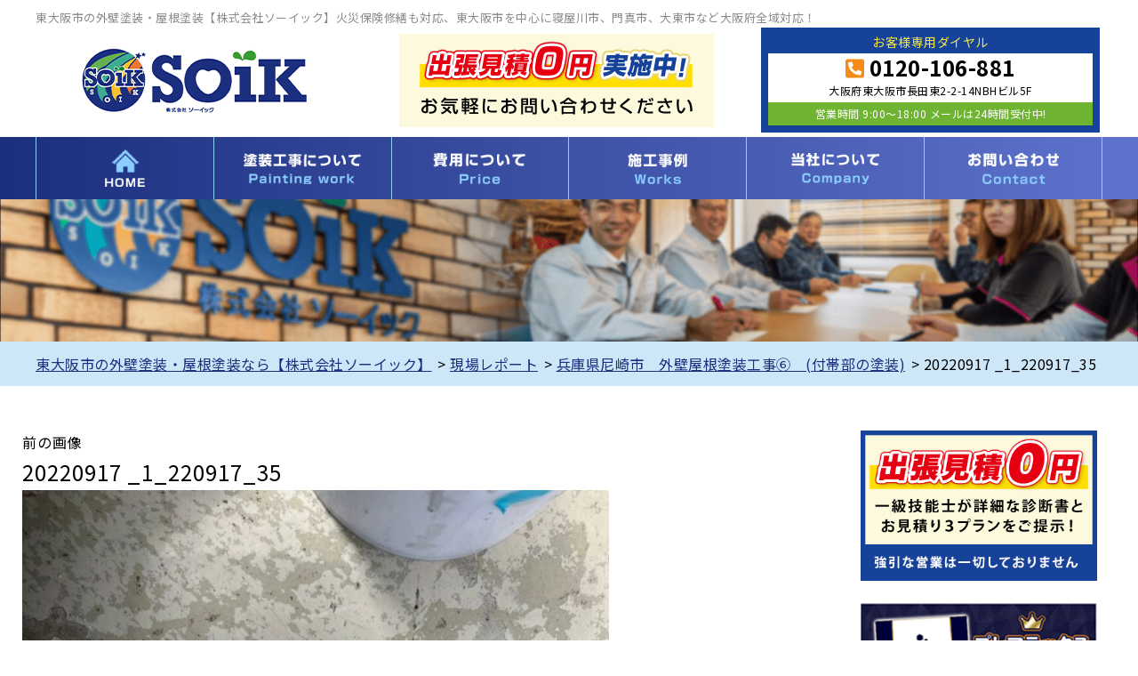

--- FILE ---
content_type: text/html; charset=UTF-8
request_url: https://so-ik.net/report/3544/attachment/20220917-_1_220917_35/
body_size: 14553
content:
<!DOCTYPE html>
<html dir="ltr" lang="ja" class="no-js">
<head>
  <meta charset="UTF-8">
  <meta http-equiv="X-UA-Compatible" content="IE=edge">
  <meta name="viewport" content="width=device-width,initial-scale=1">
  <!--[if lt IE 9]>
  <script src="https://so-ik.net/wp-content/themes/toso-master-3/js/html5.js"></script>
  <script src="//css3-mediaqueries-js.googlecode.com/svn/trunk/css3-mediaqueries.js"></script>
  <![endif]-->
  <script>(function(html){html.className = html.className.replace(/\bno-js\b/,'js')})(document.documentElement);</script>
<title>20220917 _1_220917_35 | 東大阪市の外壁塗装・屋根塗装なら【株式会社ソーイック】</title>

		<!-- All in One SEO 4.9.3 - aioseo.com -->
	<meta name="robots" content="max-image-preview:large" />
	<meta name="author" content="so-ikAD"/>
	<link rel="canonical" href="https://so-ik.net/report/3544/attachment/20220917-_1_220917_35/" />
	<meta name="generator" content="All in One SEO (AIOSEO) 4.9.3" />
		<script type="application/ld+json" class="aioseo-schema">
			{"@context":"https:\/\/schema.org","@graph":[{"@type":"BreadcrumbList","@id":"https:\/\/so-ik.net\/report\/3544\/attachment\/20220917-_1_220917_35\/#breadcrumblist","itemListElement":[{"@type":"ListItem","@id":"https:\/\/so-ik.net#listItem","position":1,"name":"\u30db\u30fc\u30e0","item":"https:\/\/so-ik.net","nextItem":{"@type":"ListItem","@id":"https:\/\/so-ik.net\/report\/3544\/attachment\/20220917-_1_220917_35\/#listItem","name":"20220917 _1_220917_35"}},{"@type":"ListItem","@id":"https:\/\/so-ik.net\/report\/3544\/attachment\/20220917-_1_220917_35\/#listItem","position":2,"name":"20220917 _1_220917_35","previousItem":{"@type":"ListItem","@id":"https:\/\/so-ik.net#listItem","name":"\u30db\u30fc\u30e0"}}]},{"@type":"ItemPage","@id":"https:\/\/so-ik.net\/report\/3544\/attachment\/20220917-_1_220917_35\/#itempage","url":"https:\/\/so-ik.net\/report\/3544\/attachment\/20220917-_1_220917_35\/","name":"20220917 _1_220917_35 | \u6771\u5927\u962a\u5e02\u306e\u5916\u58c1\u5857\u88c5\u30fb\u5c4b\u6839\u5857\u88c5\u306a\u3089\u3010\u682a\u5f0f\u4f1a\u793e\u30bd\u30fc\u30a4\u30c3\u30af\u3011","inLanguage":"ja","isPartOf":{"@id":"https:\/\/so-ik.net\/#website"},"breadcrumb":{"@id":"https:\/\/so-ik.net\/report\/3544\/attachment\/20220917-_1_220917_35\/#breadcrumblist"},"author":{"@id":"https:\/\/so-ik.net\/author\/so-ikad\/#author"},"creator":{"@id":"https:\/\/so-ik.net\/author\/so-ikad\/#author"},"datePublished":"2022-11-24T19:54:22+09:00","dateModified":"2022-11-24T19:54:22+09:00"},{"@type":"Organization","@id":"https:\/\/so-ik.net\/#organization","name":"\u682a\u5f0f\u4f1a\u793eSOiK","description":"\u5916\u58c1\u5857\u88c5\u30fb\u5c4b\u6839\u5857\u88c5\u30fb\u9632\u6c34\u5de5\u4e8b\u3001\u30c9\u30ed\u30fc\u30f3\u3067\u7121\u6599\u70b9\u691c\u884c\u3044\u307e\u3059","url":"https:\/\/so-ik.net\/","telephone":"+81120106881"},{"@type":"Person","@id":"https:\/\/so-ik.net\/author\/so-ikad\/#author","url":"https:\/\/so-ik.net\/author\/so-ikad\/","name":"so-ikAD","image":{"@type":"ImageObject","@id":"https:\/\/so-ik.net\/report\/3544\/attachment\/20220917-_1_220917_35\/#authorImage","url":"https:\/\/secure.gravatar.com\/avatar\/715f41ecd8134cbf3afc5b5b70ecd295?s=96&d=mm&r=g","width":96,"height":96,"caption":"so-ikAD"}},{"@type":"WebSite","@id":"https:\/\/so-ik.net\/#website","url":"https:\/\/so-ik.net\/","name":"\u6771\u5927\u962a\u5e02\u306e\u5916\u58c1\u5857\u88c5\u30fb\u5c4b\u6839\u5857\u88c5\u306a\u3089\u3010\u682a\u5f0f\u4f1a\u793e\u30bd\u30fc\u30a4\u30c3\u30af\u3011","description":"\u5916\u58c1\u5857\u88c5\u30fb\u5c4b\u6839\u5857\u88c5\u30fb\u9632\u6c34\u5de5\u4e8b\u3001\u30c9\u30ed\u30fc\u30f3\u3067\u7121\u6599\u70b9\u691c\u884c\u3044\u307e\u3059","inLanguage":"ja","publisher":{"@id":"https:\/\/so-ik.net\/#organization"}}]}
		</script>
		<!-- All in One SEO -->

<link rel='dns-prefetch' href='//ajax.googleapis.com' />
<link rel='dns-prefetch' href='//fonts.googleapis.com' />
<link rel='dns-prefetch' href='//s.w.org' />
<link rel="alternate" type="application/rss+xml" title="東大阪市の外壁塗装・屋根塗装なら【株式会社ソーイック】 &raquo; フィード" href="https://so-ik.net/feed/" />
<link rel="alternate" type="application/rss+xml" title="東大阪市の外壁塗装・屋根塗装なら【株式会社ソーイック】 &raquo; コメントフィード" href="https://so-ik.net/comments/feed/" />
<link rel="alternate" type="application/rss+xml" title="東大阪市の外壁塗装・屋根塗装なら【株式会社ソーイック】 &raquo; 20220917 _1_220917_35 のコメントのフィード" href="https://so-ik.net/report/3544/attachment/20220917-_1_220917_35/feed/" />
		<!-- This site uses the Google Analytics by ExactMetrics plugin v8.11.1 - Using Analytics tracking - https://www.exactmetrics.com/ -->
		<!-- Note: ExactMetrics is not currently configured on this site. The site owner needs to authenticate with Google Analytics in the ExactMetrics settings panel. -->
					<!-- No tracking code set -->
				<!-- / Google Analytics by ExactMetrics -->
		<link rel='stylesheet' id='wp-block-library-css'  href='https://so-ik.net/wp-includes/css/dist/block-library/style.min.css?ver=6.0.11' type='text/css' media='all' />
<link rel='stylesheet' id='aioseo/css/src/vue/standalone/blocks/table-of-contents/global.scss-css'  href='https://so-ik.net/wp-content/plugins/all-in-one-seo-pack/dist/Lite/assets/css/table-of-contents/global.e90f6d47.css?ver=4.9.3' type='text/css' media='all' />
<style id='global-styles-inline-css' type='text/css'>
body{--wp--preset--color--black: #000000;--wp--preset--color--cyan-bluish-gray: #abb8c3;--wp--preset--color--white: #ffffff;--wp--preset--color--pale-pink: #f78da7;--wp--preset--color--vivid-red: #cf2e2e;--wp--preset--color--luminous-vivid-orange: #ff6900;--wp--preset--color--luminous-vivid-amber: #fcb900;--wp--preset--color--light-green-cyan: #7bdcb5;--wp--preset--color--vivid-green-cyan: #00d084;--wp--preset--color--pale-cyan-blue: #8ed1fc;--wp--preset--color--vivid-cyan-blue: #0693e3;--wp--preset--color--vivid-purple: #9b51e0;--wp--preset--gradient--vivid-cyan-blue-to-vivid-purple: linear-gradient(135deg,rgba(6,147,227,1) 0%,rgb(155,81,224) 100%);--wp--preset--gradient--light-green-cyan-to-vivid-green-cyan: linear-gradient(135deg,rgb(122,220,180) 0%,rgb(0,208,130) 100%);--wp--preset--gradient--luminous-vivid-amber-to-luminous-vivid-orange: linear-gradient(135deg,rgba(252,185,0,1) 0%,rgba(255,105,0,1) 100%);--wp--preset--gradient--luminous-vivid-orange-to-vivid-red: linear-gradient(135deg,rgba(255,105,0,1) 0%,rgb(207,46,46) 100%);--wp--preset--gradient--very-light-gray-to-cyan-bluish-gray: linear-gradient(135deg,rgb(238,238,238) 0%,rgb(169,184,195) 100%);--wp--preset--gradient--cool-to-warm-spectrum: linear-gradient(135deg,rgb(74,234,220) 0%,rgb(151,120,209) 20%,rgb(207,42,186) 40%,rgb(238,44,130) 60%,rgb(251,105,98) 80%,rgb(254,248,76) 100%);--wp--preset--gradient--blush-light-purple: linear-gradient(135deg,rgb(255,206,236) 0%,rgb(152,150,240) 100%);--wp--preset--gradient--blush-bordeaux: linear-gradient(135deg,rgb(254,205,165) 0%,rgb(254,45,45) 50%,rgb(107,0,62) 100%);--wp--preset--gradient--luminous-dusk: linear-gradient(135deg,rgb(255,203,112) 0%,rgb(199,81,192) 50%,rgb(65,88,208) 100%);--wp--preset--gradient--pale-ocean: linear-gradient(135deg,rgb(255,245,203) 0%,rgb(182,227,212) 50%,rgb(51,167,181) 100%);--wp--preset--gradient--electric-grass: linear-gradient(135deg,rgb(202,248,128) 0%,rgb(113,206,126) 100%);--wp--preset--gradient--midnight: linear-gradient(135deg,rgb(2,3,129) 0%,rgb(40,116,252) 100%);--wp--preset--duotone--dark-grayscale: url('#wp-duotone-dark-grayscale');--wp--preset--duotone--grayscale: url('#wp-duotone-grayscale');--wp--preset--duotone--purple-yellow: url('#wp-duotone-purple-yellow');--wp--preset--duotone--blue-red: url('#wp-duotone-blue-red');--wp--preset--duotone--midnight: url('#wp-duotone-midnight');--wp--preset--duotone--magenta-yellow: url('#wp-duotone-magenta-yellow');--wp--preset--duotone--purple-green: url('#wp-duotone-purple-green');--wp--preset--duotone--blue-orange: url('#wp-duotone-blue-orange');--wp--preset--font-size--small: 13px;--wp--preset--font-size--medium: 20px;--wp--preset--font-size--large: 36px;--wp--preset--font-size--x-large: 42px;}.has-black-color{color: var(--wp--preset--color--black) !important;}.has-cyan-bluish-gray-color{color: var(--wp--preset--color--cyan-bluish-gray) !important;}.has-white-color{color: var(--wp--preset--color--white) !important;}.has-pale-pink-color{color: var(--wp--preset--color--pale-pink) !important;}.has-vivid-red-color{color: var(--wp--preset--color--vivid-red) !important;}.has-luminous-vivid-orange-color{color: var(--wp--preset--color--luminous-vivid-orange) !important;}.has-luminous-vivid-amber-color{color: var(--wp--preset--color--luminous-vivid-amber) !important;}.has-light-green-cyan-color{color: var(--wp--preset--color--light-green-cyan) !important;}.has-vivid-green-cyan-color{color: var(--wp--preset--color--vivid-green-cyan) !important;}.has-pale-cyan-blue-color{color: var(--wp--preset--color--pale-cyan-blue) !important;}.has-vivid-cyan-blue-color{color: var(--wp--preset--color--vivid-cyan-blue) !important;}.has-vivid-purple-color{color: var(--wp--preset--color--vivid-purple) !important;}.has-black-background-color{background-color: var(--wp--preset--color--black) !important;}.has-cyan-bluish-gray-background-color{background-color: var(--wp--preset--color--cyan-bluish-gray) !important;}.has-white-background-color{background-color: var(--wp--preset--color--white) !important;}.has-pale-pink-background-color{background-color: var(--wp--preset--color--pale-pink) !important;}.has-vivid-red-background-color{background-color: var(--wp--preset--color--vivid-red) !important;}.has-luminous-vivid-orange-background-color{background-color: var(--wp--preset--color--luminous-vivid-orange) !important;}.has-luminous-vivid-amber-background-color{background-color: var(--wp--preset--color--luminous-vivid-amber) !important;}.has-light-green-cyan-background-color{background-color: var(--wp--preset--color--light-green-cyan) !important;}.has-vivid-green-cyan-background-color{background-color: var(--wp--preset--color--vivid-green-cyan) !important;}.has-pale-cyan-blue-background-color{background-color: var(--wp--preset--color--pale-cyan-blue) !important;}.has-vivid-cyan-blue-background-color{background-color: var(--wp--preset--color--vivid-cyan-blue) !important;}.has-vivid-purple-background-color{background-color: var(--wp--preset--color--vivid-purple) !important;}.has-black-border-color{border-color: var(--wp--preset--color--black) !important;}.has-cyan-bluish-gray-border-color{border-color: var(--wp--preset--color--cyan-bluish-gray) !important;}.has-white-border-color{border-color: var(--wp--preset--color--white) !important;}.has-pale-pink-border-color{border-color: var(--wp--preset--color--pale-pink) !important;}.has-vivid-red-border-color{border-color: var(--wp--preset--color--vivid-red) !important;}.has-luminous-vivid-orange-border-color{border-color: var(--wp--preset--color--luminous-vivid-orange) !important;}.has-luminous-vivid-amber-border-color{border-color: var(--wp--preset--color--luminous-vivid-amber) !important;}.has-light-green-cyan-border-color{border-color: var(--wp--preset--color--light-green-cyan) !important;}.has-vivid-green-cyan-border-color{border-color: var(--wp--preset--color--vivid-green-cyan) !important;}.has-pale-cyan-blue-border-color{border-color: var(--wp--preset--color--pale-cyan-blue) !important;}.has-vivid-cyan-blue-border-color{border-color: var(--wp--preset--color--vivid-cyan-blue) !important;}.has-vivid-purple-border-color{border-color: var(--wp--preset--color--vivid-purple) !important;}.has-vivid-cyan-blue-to-vivid-purple-gradient-background{background: var(--wp--preset--gradient--vivid-cyan-blue-to-vivid-purple) !important;}.has-light-green-cyan-to-vivid-green-cyan-gradient-background{background: var(--wp--preset--gradient--light-green-cyan-to-vivid-green-cyan) !important;}.has-luminous-vivid-amber-to-luminous-vivid-orange-gradient-background{background: var(--wp--preset--gradient--luminous-vivid-amber-to-luminous-vivid-orange) !important;}.has-luminous-vivid-orange-to-vivid-red-gradient-background{background: var(--wp--preset--gradient--luminous-vivid-orange-to-vivid-red) !important;}.has-very-light-gray-to-cyan-bluish-gray-gradient-background{background: var(--wp--preset--gradient--very-light-gray-to-cyan-bluish-gray) !important;}.has-cool-to-warm-spectrum-gradient-background{background: var(--wp--preset--gradient--cool-to-warm-spectrum) !important;}.has-blush-light-purple-gradient-background{background: var(--wp--preset--gradient--blush-light-purple) !important;}.has-blush-bordeaux-gradient-background{background: var(--wp--preset--gradient--blush-bordeaux) !important;}.has-luminous-dusk-gradient-background{background: var(--wp--preset--gradient--luminous-dusk) !important;}.has-pale-ocean-gradient-background{background: var(--wp--preset--gradient--pale-ocean) !important;}.has-electric-grass-gradient-background{background: var(--wp--preset--gradient--electric-grass) !important;}.has-midnight-gradient-background{background: var(--wp--preset--gradient--midnight) !important;}.has-small-font-size{font-size: var(--wp--preset--font-size--small) !important;}.has-medium-font-size{font-size: var(--wp--preset--font-size--medium) !important;}.has-large-font-size{font-size: var(--wp--preset--font-size--large) !important;}.has-x-large-font-size{font-size: var(--wp--preset--font-size--x-large) !important;}
</style>
<link rel='stylesheet' id='twentyfifteen-fonts-css'  href='https://fonts.googleapis.com/css?family=Noto+Sans%3A400italic%2C700italic%2C400%2C700%7CNoto+Serif%3A400italic%2C700italic%2C400%2C700%7CInconsolata%3A400%2C700&#038;subset=latin%2Clatin-ext' type='text/css' media='all' />
<link rel='stylesheet' id='genericons-css'  href='https://so-ik.net/wp-content/themes/toso-master-3/genericons/genericons.css?ver=3.2' type='text/css' media='all' />
<link rel='stylesheet' id='twentyfifteen-style-css'  href='https://so-ik.net/wp-content/themes/toso-master-3/style.css?ver=6.0.11' type='text/css' media='all' />
<style id='twentyfifteen-style-inline-css' type='text/css'>

			.post-navigation .nav-previous { background-image: url(https://so-ik.net/wp-content/uploads/2022/11/20220917-_1_220917_80-825x510.jpg); }
			.post-navigation .nav-previous .post-title, .post-navigation .nav-previous a:hover .post-title, .post-navigation .nav-previous .meta-nav { color: #fff; }
			.post-navigation .nav-previous a:before { background-color: rgba(0, 0, 0, 0.4); }
		
</style>
<link rel='stylesheet' id='main-css'  href='https://so-ik.net/wp-content/themes/toso-master-3/src/css/style.css?ver=202011' type='text/css' media='all' />
<link rel='stylesheet' id='fontawesome-css-css'  href='https://so-ik.net/wp-content/themes/toso-master-3/images/asset/fontawesome-free-5.11.2-web/css/all.css?ver=6.0.11' type='text/css' media='all' />
<link rel='stylesheet' id='wp-pagenavi-css'  href='https://so-ik.net/wp-content/plugins/wp-pagenavi/pagenavi-css.css?ver=2.70' type='text/css' media='all' />
<link rel='stylesheet' id='dashicons-css'  href='https://so-ik.net/wp-includes/css/dashicons.min.css?ver=6.0.11' type='text/css' media='all' />
<script type='text/javascript' src='//ajax.googleapis.com/ajax/libs/jquery/1.11.1/jquery.min.js?ver=202011' id='jquery-js'></script>
<script type='text/javascript' src='https://so-ik.net/wp-content/themes/toso-master-3/js/keyboard-image-navigation.js?ver=20141010' id='twentyfifteen-keyboard-image-navigation-js'></script>
<link rel="https://api.w.org/" href="https://so-ik.net/wp-json/" /><link rel="alternate" type="application/json" href="https://so-ik.net/wp-json/wp/v2/media/3553" /><link rel="EditURI" type="application/rsd+xml" title="RSD" href="https://so-ik.net/xmlrpc.php?rsd" />
<link rel='shortlink' href='https://so-ik.net/?p=3553' />
<link rel="alternate" type="application/json+oembed" href="https://so-ik.net/wp-json/oembed/1.0/embed?url=https%3A%2F%2Fso-ik.net%2Freport%2F3544%2Fattachment%2F20220917-_1_220917_35%2F" />
<link rel="alternate" type="text/xml+oembed" href="https://so-ik.net/wp-json/oembed/1.0/embed?url=https%3A%2F%2Fso-ik.net%2Freport%2F3544%2Fattachment%2F20220917-_1_220917_35%2F&#038;format=xml" />
<style type="text/css">.recentcomments a{display:inline !important;padding:0 !important;margin:0 !important;}</style><link rel="icon" href="https://so-ik.net/wp-content/uploads/2020/11/cropped-favicon-1-32x32.png" sizes="32x32" />
<link rel="icon" href="https://so-ik.net/wp-content/uploads/2020/11/cropped-favicon-1-192x192.png" sizes="192x192" />
<link rel="apple-touch-icon" href="https://so-ik.net/wp-content/uploads/2020/11/cropped-favicon-1-180x180.png" />
<meta name="msapplication-TileImage" content="https://so-ik.net/wp-content/uploads/2020/11/cropped-favicon-1-270x270.png" />
		<style type="text/css" id="wp-custom-css">
			.toryo-template-default .mainwrap section{margin-bottom:30px;}
.table-solid th, .table-solid td{border:solid 1px #000;}		</style>
		<meta name="keywords"  content="20220917 _1_220917_35,東大阪市の外壁塗装・屋根塗装なら【株式会社ソーイック】" />
</head>

<body class="attachment attachment-template-default single single-attachment postid-3553 attachmentid-3553 attachment-jpeg drawer drawer--top page" itemscope itemtype="//schema.org/WebPage">
<div id="loaderafter-wrap">
<div id="bgl"><div id="bgr">

<div class="firstview">

<header id="header" role="banner">

<div class="spview">
  <div class="hamburger_wrap">
  <button type="button" class="drawer-toggle drawer-hamburger">
    <span class="sr-only">toggle navigation</span> <span class="drawer-hamburger-icon"></span>
    <span class="menubtn_txt">MENU</span>
  </button>
  </div>
  <div class="head_sp_logoarea clear">
    <div class="site_title">
      <a href="https://so-ik.net/"><img src="https://so-ik.net/wp-content/themes/toso-master-3/images/logo.png" alt="ソーイックLOGO" /></a>
    </div>
  </div>
  <nav class="drawer-nav" role="navigation">
            <div class="scrolling_wrap">
          <div class="site_title">
        <a href="https://so-ik.net/"><img src="https://so-ik.net/wp-content/themes/toso-master-3/images/logo.png" alt="ソーイックLOGO"  height="50" /></a>
      </div>
      <div id="globalnaviarea_wrap_sp" class="sp_menu">
        <ul id="main-nav_sp"><li id="menu-item-54" class="nav_home menu-item menu-item-type-post_type menu-item-object-page menu-item-home menu-item-54"><a title="HOME" href="https://so-ik.net/">HOME</a></li>
<li id="menu-item-55" class="nav_about menu-item menu-item-type-post_type menu-item-object-page menu-item-has-children menu-item-55"><a title="塗装工事について" href="https://so-ik.net/about/">塗装工事について</a>
<ul class="sub-menu">
	<li id="menu-item-930" class="menu-item menu-item-type-post_type menu-item-object-page menu-item-930"><a href="https://so-ik.net/about/wallpaint/">外壁塗装</a></li>
	<li id="menu-item-931" class="menu-item menu-item-type-post_type menu-item-object-page menu-item-931"><a href="https://so-ik.net/about/roofpaint/">屋根塗装</a></li>
	<li id="menu-item-932" class="menu-item menu-item-type-post_type menu-item-object-page menu-item-932"><a href="https://so-ik.net/about/flow/">塗装⼯事の流れ</a></li>
	<li id="menu-item-1013" class="menu-item menu-item-type-post_type menu-item-object-page menu-item-1013"><a href="https://so-ik.net/about/sealing/">30年耐久のコーキング材 オートンイクシード</a></li>
	<li id="menu-item-62" class="menu-item menu-item-type-post_type menu-item-object-page menu-item-62"><a href="https://so-ik.net/toryo/">塗料について</a></li>
	<li id="menu-item-933" class="menu-item menu-item-type-post_type menu-item-object-page menu-item-933"><a href="https://so-ik.net/about/amamori/">⾬漏り修理</a></li>
	<li id="menu-item-61" class="menu-item menu-item-type-post_type menu-item-object-page menu-item-61"><a href="https://so-ik.net/about/simulation/">カラーシミュレーション</a></li>
	<li id="menu-item-934" class="menu-item menu-item-type-post_type menu-item-object-page menu-item-934"><a href="https://so-ik.net/about/btob/">マンション・アパート・⼯場の塗装</a></li>
</ul>
</li>
<li id="menu-item-64" class="nav_price menu-item menu-item-type-post_type menu-item-object-page menu-item-has-children menu-item-64"><a title="費用について" href="https://so-ik.net/price/">塗装工事の費用について</a>
<ul class="sub-menu">
	<li id="menu-item-918" class="menu-item menu-item-type-post_type menu-item-object-page menu-item-918"><a href="https://so-ik.net/price/estimate/">出張０円見積りについて</a></li>
	<li id="menu-item-917" class="menu-item menu-item-type-post_type menu-item-object-page menu-item-917"><a href="https://so-ik.net/price/insurance/">火災保険を使った修繕</a></li>
	<li id="menu-item-935" class="menu-item menu-item-type-post_type menu-item-object-page menu-item-935"><a href="https://so-ik.net/warranty/">塗装工事の保証とサポート</a></li>
	<li id="menu-item-1217" class="menu-item menu-item-type-post_type_archive menu-item-object-menu menu-item-1217"><a href="https://so-ik.net/menu/">オススメメニュー</a></li>
</ul>
</li>
<li id="menu-item-888" class="nav_case menu-item menu-item-type-post_type_archive menu-item-object-case menu-item-has-children menu-item-888"><a href="https://so-ik.net/case/">施工事例</a>
<ul class="sub-menu">
	<li id="menu-item-889" class="menu-item menu-item-type-taxonomy menu-item-object-voice menu-item-889"><a href="https://so-ik.net/case/voice/post/">お客様の声</a></li>
	<li id="menu-item-890" class="menu-item menu-item-type-post_type_archive menu-item-object-report menu-item-890"><a href="https://so-ik.net/report/">現場レポート一覧</a></li>
</ul>
</li>
<li id="menu-item-69" class="nav_company menu-item menu-item-type-post_type menu-item-object-page menu-item-has-children menu-item-69"><a title="当社について" href="https://so-ik.net/company/">当社について</a>
<ul class="sub-menu">
	<li id="menu-item-1537" class="menu-item menu-item-type-post_type menu-item-object-page menu-item-1537"><a href="https://so-ik.net/reason/">当社が選ばれる理由</a></li>
	<li id="menu-item-929" class="menu-item menu-item-type-post_type_archive menu-item-object-topics menu-item-929"><a href="https://so-ik.net/topics/">トピックス</a></li>
</ul>
</li>
<li id="menu-item-70" class="nav_contact menu-item menu-item-type-post_type menu-item-object-page menu-item-has-children menu-item-70"><a title="お問い合わせ" href="https://so-ik.net/contact/">お問い合わせ</a>
<ul class="sub-menu">
	<li id="menu-item-74" class="menu-item menu-item-type-post_type menu-item-object-page menu-item-74"><a href="https://so-ik.net/faq/">よくあるご質問</a></li>
	<li id="menu-item-938" class="menu-item menu-item-type-post_type menu-item-object-page menu-item-privacy-policy menu-item-938"><a href="https://so-ik.net/privacy-policy/">プライバシーポリシー</a></li>
	<li id="menu-item-75" class="menu-item menu-item-type-post_type menu-item-object-page menu-item-75"><a href="https://so-ik.net/sitemap/">サイトメニュー</a></li>
</ul>
</li>
</ul>      </div><!-- #menu -->
      <div class="scrolling_wrap_bottom">
      </div>
    </div>
  </nav>
</div>

<div class="ta_pcview">
  <div id="site_description_area">
    <div class="mainwrap">
      <h1 class="site_h1">東大阪市の外壁塗装・屋根塗装【株式会社ソーイック】火災保険修繕も対応、東大阪市を中心に寝屋川市、門真市、大東市など大阪府全域対応！</h1>
    </div>
  </div>
  <div class="head_logoarea"><div class="mainwrap clear">
    <ul>
      <li class="site_title">
        <a href="https://so-ik.net/"><img src="https://so-ik.net/wp-content/themes/toso-master-3/images/logo.png" alt="ソーイックLOGO" /></a>
      </li>
      <li class="head_comment">
        <a href="https://so-ik.net/price/estimate/"><img src="https://so-ik.net/wp-content/themes/toso-master-3/images/head_comment.png" alt="見積り0円" /></a>
      </li>
      <li class="head_contact">
        <div class="tel_no"><a href="https://so-ik.net/contact/">
          <span class="ttl">お客様専用ダイヤル</span>
          <div class="telwrap">
            <span class="tel"><i class="fas fa-phone-square-alt"></i> 0120-106-881</span>
			  <span class="address"><p>大阪府東大阪市長田東2-2-14NBHビル5F</p></span>
			  <span class="time">営業時間&nbsp;9:00〜18:00&nbsp;メールは24時間受付中!</span>
          </div>
        </a></div>
      </li>
    </ul>
  </div></div>
  <div id="globalnaviarea_wrap" class="globalnaviarea_wrap clear">
    <div class="mainwrap">
      <div id="site_navigation">
        <nav id="main_navigation" role="navigation">
          <div id="toggle"><a class="menu-trigger" href="#"><span class="icon-menu2"></span></a></div>
          <div id="menu">
            <ul id="main-nav" class="menu_wrap nav-menu dropmenu"><li class="nav_home menu-item menu-item-type-post_type menu-item-object-page menu-item-home menu-item-54"><a title="HOME" href="https://so-ik.net/">HOME</a></li>
<li class="nav_about menu-item menu-item-type-post_type menu-item-object-page menu-item-has-children menu-item-55"><a title="塗装工事について" href="https://so-ik.net/about/">塗装工事について</a>
<ul class="sub-menu">
	<li class="menu-item menu-item-type-post_type menu-item-object-page menu-item-930"><a href="https://so-ik.net/about/wallpaint/">外壁塗装</a></li>
	<li class="menu-item menu-item-type-post_type menu-item-object-page menu-item-931"><a href="https://so-ik.net/about/roofpaint/">屋根塗装</a></li>
	<li class="menu-item menu-item-type-post_type menu-item-object-page menu-item-932"><a href="https://so-ik.net/about/flow/">塗装⼯事の流れ</a></li>
	<li class="menu-item menu-item-type-post_type menu-item-object-page menu-item-1013"><a href="https://so-ik.net/about/sealing/">30年耐久のコーキング材 オートンイクシード</a></li>
	<li class="menu-item menu-item-type-post_type menu-item-object-page menu-item-62"><a href="https://so-ik.net/toryo/">塗料について</a></li>
	<li class="menu-item menu-item-type-post_type menu-item-object-page menu-item-933"><a href="https://so-ik.net/about/amamori/">⾬漏り修理</a></li>
	<li class="menu-item menu-item-type-post_type menu-item-object-page menu-item-61"><a href="https://so-ik.net/about/simulation/">カラーシミュレーション</a></li>
	<li class="menu-item menu-item-type-post_type menu-item-object-page menu-item-934"><a href="https://so-ik.net/about/btob/">マンション・アパート・⼯場の塗装</a></li>
</ul>
</li>
<li class="nav_price menu-item menu-item-type-post_type menu-item-object-page menu-item-has-children menu-item-64"><a title="費用について" href="https://so-ik.net/price/">塗装工事の費用について</a>
<ul class="sub-menu">
	<li class="menu-item menu-item-type-post_type menu-item-object-page menu-item-918"><a href="https://so-ik.net/price/estimate/">出張０円見積りについて</a></li>
	<li class="menu-item menu-item-type-post_type menu-item-object-page menu-item-917"><a href="https://so-ik.net/price/insurance/">火災保険を使った修繕</a></li>
	<li class="menu-item menu-item-type-post_type menu-item-object-page menu-item-935"><a href="https://so-ik.net/warranty/">塗装工事の保証とサポート</a></li>
	<li class="menu-item menu-item-type-post_type_archive menu-item-object-menu menu-item-1217"><a href="https://so-ik.net/menu/">オススメメニュー</a></li>
</ul>
</li>
<li class="nav_case menu-item menu-item-type-post_type_archive menu-item-object-case menu-item-has-children menu-item-888"><a href="https://so-ik.net/case/">施工事例</a>
<ul class="sub-menu">
	<li class="menu-item menu-item-type-taxonomy menu-item-object-voice menu-item-889"><a href="https://so-ik.net/case/voice/post/">お客様の声</a></li>
	<li class="menu-item menu-item-type-post_type_archive menu-item-object-report menu-item-890"><a href="https://so-ik.net/report/">現場レポート一覧</a></li>
</ul>
</li>
<li class="nav_company menu-item menu-item-type-post_type menu-item-object-page menu-item-has-children menu-item-69"><a title="当社について" href="https://so-ik.net/company/">当社について</a>
<ul class="sub-menu">
	<li class="menu-item menu-item-type-post_type menu-item-object-page menu-item-1537"><a href="https://so-ik.net/reason/">当社が選ばれる理由</a></li>
	<li class="menu-item menu-item-type-post_type_archive menu-item-object-topics menu-item-929"><a href="https://so-ik.net/topics/">トピックス</a></li>
</ul>
</li>
<li class="nav_contact menu-item menu-item-type-post_type menu-item-object-page menu-item-has-children menu-item-70"><a title="お問い合わせ" href="https://so-ik.net/contact/">お問い合わせ</a>
<ul class="sub-menu">
	<li class="menu-item menu-item-type-post_type menu-item-object-page menu-item-74"><a href="https://so-ik.net/faq/">よくあるご質問</a></li>
	<li class="menu-item menu-item-type-post_type menu-item-object-page menu-item-privacy-policy menu-item-938"><a href="https://so-ik.net/privacy-policy/">プライバシーポリシー</a></li>
	<li class="menu-item menu-item-type-post_type menu-item-object-page menu-item-75"><a href="https://so-ik.net/sitemap/">サイトメニュー</a></li>
</ul>
</li>
</ul>          </div><!-- #menu -->
        </nav>
      </div><!-- /#site-navigation -->
    </div>
  </div><!-- /#globalnaviarea_wrap -->
</div>
</header><!-- .site-header -->

<div id="pagetitlearea">
  <div class="pagetitlearea_title">
    <div class="mainwrap">
            </div>
  </div>
</div>
<div id="breadcrumb" class="gpt clearfix">
  <div class="mainwrap">
    <span property="itemListElement" typeof="ListItem"><a property="item" typeof="WebPage" title="Go to 東大阪市の外壁塗装・屋根塗装なら【株式会社ソーイック】." href="https://so-ik.net" class="home" ><span property="name">東大阪市の外壁塗装・屋根塗装なら【株式会社ソーイック】</span></a><meta property="position" content="1"></span> &gt; <span property="itemListElement" typeof="ListItem"><a property="item" typeof="WebPage" title="Go to 現場レポート." href="https://so-ik.net/report/" class="archive post-report-archive" ><span property="name">現場レポート</span></a><meta property="position" content="2"></span> &gt; <span property="itemListElement" typeof="ListItem"><a property="item" typeof="WebPage" title="Go to 兵庫県尼崎市　外壁屋根塗装工事⑥　(付帯部の塗装)." href="https://so-ik.net/report/3544/" class="post post-report" ><span property="name">兵庫県尼崎市　外壁屋根塗装工事⑥　(付帯部の塗装)</span></a><meta property="position" content="3"></span> &gt; <span property="itemListElement" typeof="ListItem"><span property="name" class="post post-attachment current-item">20220917 _1_220917_35</span><meta property="url" content="https://so-ik.net/report/3544/attachment/20220917-_1_220917_35/"><meta property="position" content="4"></span>  </div>
</div>

</div><!-- /.firstview -->

<div id="content" class="drawer-container t-gutter" role="main">
    <div id="contentbody" class="clear mainwrap">
      <main id="maincolumn" class="site-main" role="main">

	<div id="primary" class="content-area">
		<main id="main" class="site-main" role="main">

			
				<article id="post-3553" class="post-3553 attachment type-attachment status-inherit hentry">

					<nav id="image-navigation" class="navigation image-navigation">
						<div class="nav-links">
							<div class="nav-previous"><a href='https://so-ik.net/report/3544/attachment/20220917-_1_220917_15/'>前の画像</a></div><div class="nav-next"></div>
						</div><!-- .nav-links -->
					</nav><!-- .image-navigation -->

					<header class="entry-header">
						<h1 class="entry-title">20220917 _1_220917_35</h1>					</header><!-- .entry-header -->

					<div class="entry-content">

						<div class="entry-attachment">
							<img width="660" height="879" src="https://so-ik.net/wp-content/uploads/2022/11/20220917-_1_220917_35-769x1024.jpg" class="attachment-large size-large" alt="" loading="lazy" />
							
						</div><!-- .entry-attachment -->

											</div><!-- .entry-content -->

					<footer class="entry-footer">
						<span class="posted-on"><span class="screen-reader-text">投稿日: </span><a href="https://so-ik.net/report/3544/attachment/20220917-_1_220917_35/" rel="bookmark"><time class="entry-date published updated" datetime="2022-11-24T19:54:22+09:00">2022年11月24日</time></a></span><span class="full-size-link"><span class="screen-reader-text">フルサイズ </span><a href="https://so-ik.net/wp-content/uploads/2022/11/20220917-_1_220917_35-e1669287302894.jpg">932 &times; 700</a></span>											</footer><!-- .entry-footer -->

				</article><!-- #post-## -->

				
<!-- You can start editing here. -->


			<!-- If comments are open, but there are no comments. -->

	
	<div id="respond" class="comment-respond">
		<h3 id="reply-title" class="comment-reply-title">コメントを残す <small><a rel="nofollow" id="cancel-comment-reply-link" href="/report/3544/attachment/20220917-_1_220917_35/#respond" style="display:none;">コメントをキャンセル</a></small></h3><form action="https://so-ik.net/wp-comments-post.php" method="post" id="commentform" class="comment-form" novalidate><p class="comment-notes"><span id="email-notes">メールアドレスが公開されることはありません。</span> <span class="required-field-message" aria-hidden="true"><span class="required" aria-hidden="true">*</span> が付いている欄は必須項目です</span></p><p class="comment-form-comment"><label for="comment">コメント <span class="required" aria-hidden="true">*</span></label> <textarea id="comment" name="comment" cols="45" rows="8" maxlength="65525" required></textarea></p><p class="comment-form-author"><label for="author">名前 <span class="required" aria-hidden="true">*</span></label> <input id="author" name="author" type="text" value="" size="30" maxlength="245" required /></p>
<p class="comment-form-email"><label for="email">メール <span class="required" aria-hidden="true">*</span></label> <input id="email" name="email" type="email" value="" size="30" maxlength="100" aria-describedby="email-notes" required /></p>
<p class="comment-form-url"><label for="url">サイト</label> <input id="url" name="url" type="url" value="" size="30" maxlength="200" /></p>
<p class="comment-form-cookies-consent"><input id="wp-comment-cookies-consent" name="wp-comment-cookies-consent" type="checkbox" value="yes" /> <label for="wp-comment-cookies-consent">次回のコメントで使用するためブラウザーに自分の名前、メールアドレス、サイトを保存する。</label></p>
<p><img src="https://so-ik.net/wp-content/siteguard/340186351.png" alt="CAPTCHA"></p><p><label for="siteguard_captcha">上に表示された文字を入力してください。</label><br /><input type="text" name="siteguard_captcha" id="siteguard_captcha" class="input" value="" size="10" aria-required="true" /><input type="hidden" name="siteguard_captcha_prefix" id="siteguard_captcha_prefix" value="340186351" /></p><p class="form-submit"><input name="submit" type="submit" id="submit" class="submit" value="コメントを送信" /> <input type='hidden' name='comment_post_ID' value='3553' id='comment_post_ID' />
<input type='hidden' name='comment_parent' id='comment_parent' value='0' />
</p><p style="display: none;"><input type="hidden" id="akismet_comment_nonce" name="akismet_comment_nonce" value="75c54e7c67" /></p><p style="display: none !important;" class="akismet-fields-container" data-prefix="ak_"><label>&#916;<textarea name="ak_hp_textarea" cols="45" rows="8" maxlength="100"></textarea></label><input type="hidden" id="ak_js_1" name="ak_js" value="104"/><script>document.getElementById( "ak_js_1" ).setAttribute( "value", ( new Date() ).getTime() );</script></p></form>	</div><!-- #respond -->
	
	<nav class="navigation post-navigation" aria-label="投稿">
		<h2 class="screen-reader-text">投稿ナビゲーション</h2>
		<div class="nav-links"><div class="nav-previous"><a href="https://so-ik.net/report/3544/" rel="prev"><span class="post-title">兵庫県尼崎市　外壁屋根塗装工事⑥　(付帯部の塗装)</span> <span class="meta-nav">内で公開</span></a></div></div>
	</nav>
		</main><!-- .site-main -->
	</div><!-- .content-area -->

    </main><!-- #maincolumn -->
          <aside id="sidecolumn" class="side">
<!--	<div class="widget side_google">
		<img src="<br />
<b>Warning</b>:  Use of undefined constant php - assumed 'php' (this will throw an Error in a future version of PHP) in <b>/home/leadsv4/so-ik.net/public_html/wp-content/themes/toso-master-3/sidebar.php</b> on line <b>4</b><br />
/images/side/side_google.png" alt="おかげさまで口コミ数No.1！">
		<span class="ttl">Google口コミ</span>
		<span class="mess">お客様に<br>	＼評価していただきました！／</span>
		<span class="star">5.0&nbsp;&#9733;&#9733;&#9733;&#9733;&#9733;</span>
		<span class="kensuu">評価件数15件</span>
		<div><a href="https://www.google.com/search?q=%EF%BC%88%E6%A0%AA%EF%BC%89%E7%9C%9E%E5%8F%8B%20%E8%91%9B%E9%A3%BE&oq=%EF%BC%88%E6%A0%AA%EF%BC%89%E7%9C%9E%E5%8F%8B%E3%80%80%E8%91%9B%E9%A3%BE&aqs=chrome..69i57.3417j0j1&sourceid=chrome&ie=UTF-8&sxsrf=ALeKk03SfuGPEk30h0RvCPiK7f4ienvO_g:1592803908512&npsic=0&rflfq=1&rlha=0&rllag=35756701,139873368,0&tbm=lcl&rldimm=455297205597668474&lqi=ChbvvIjmoKrvvInnnJ7lj4sg6JGb6aO-WiEKC-agqiDnnJ4g5Y-LIhLmoKog55yeIOWPiyDokZvpo74&ved=2ahUKEwj7k6f52JTqAhURQd4KHSFkBLAQvS4wAHoECAoQIA&rldoc=1&tbs=lrf:!1m4!1u3!2m2!3m1!1e1!1m4!1u2!2m2!2m1!1e1!2m1!1e2!2m1!1e3!3sIAE,lf:1,lf_ui:14&rlst=f#" target="_brank">Google口コミを見る</a></div>
	</div>
-->
	<div class="widget">
		<a href="https://so-ik.net/price/estimate/">
			<img src="https://so-ik.net/wp-content/themes/toso-master-3/images/side/side_quote.png" alt="出張見積り0円！外壁・屋根無料診断" width="100%">
		</a>
	</div>
	<div class="widget">
		<a href="https://so-ik.net/toryo/">
			<img src="https://so-ik.net/wp-content/themes/toso-master-3/images/side/side_prematex.png" alt="プレマテックス認定加盟店" width="100%">
		</a>
	</div>
	<div class="widget">
		<a href="https://so-ik.net/?p=849/">
			<img src="https://so-ik.net/wp-content/themes/toso-master-3/images/side/side_toso.png" alt="ご存知でしたか？塗装してはいけない屋根や壁があります！" width="100%">
		</a>
	</div>
	<div class="widget">
		<a href="https://so-ik.net/price/insurance/">
			<img src="https://so-ik.net/wp-content/themes/toso-master-3/images/side/side_kasai.png" alt="火災保険で工事代金を軽減！" width="100%">
		</a>
	</div>
	<div class="widget">
		<a href="https://so-ik.net/about/simulation/">
			<img src="https://so-ik.net/wp-content/themes/toso-master-3/images/side/side_color-simulation.png" alt="カラーシミュレーションで塗装前の色選び！" width="100%">
		</a>
	</div>
	<div class="widget">
		<a href="https://so-ik.net/about/sealing/">
			<img src="https://so-ik.net/wp-content/themes/toso-master-3/images/side/side_otonikushido.png" alt="20年耐久のコーキング材　オートンイクシード" width="100%">
		</a>
	</div>
	<div class="widget">
		<a href="https://so-ik.net/price/estimate/">
			<img src="https://so-ik.net/wp-content/themes/toso-master-3/images/side/side_mitumori01.png" alt="お見積りだけでもOK！地域密着だから軽いフットワークで対応可能です。" width="100%">
		</a>
	</div>
	<div class="widget">
		<a href="https://so-ik.net/?p=856/">
			<img src="https://so-ik.net/wp-content/themes/toso-master-3/images/side/side_mitumori02.png" alt="各社の見積りがバラバラ･･･見積りを見るポイント" width="100%">
		</a>
	</div>
	<div class="widget side_toryo">
		<img src="https://so-ik.net/wp-content/themes/toso-master-3/images/side/side_toryo_title.png" alt="オススメ塗料" width="100%">
				<a href="https://so-ik.net/toryo/xyladecor/">
		<img src="https://so-ik.net/wp-content/uploads/2020/11/topbanner17.png"  alt="大阪ガスケミカル　キシラデコール" />
		</a>
				<a href="https://so-ik.net/toryo/kenace/">
		<img src="https://so-ik.net/wp-content/uploads/2020/11/topbanner16.png"  alt="日本ペイント　ケンエース" />
		</a>
				<a href="https://so-ik.net/toryo/kf-semiflon/">
		<img src="https://so-ik.net/wp-content/uploads/2020/11/topbanner19.png"  alt="KFケミカル　セミフロン" />
		</a>
				<a href="https://so-ik.net/toryo/%e3%82%b9%e3%82%ba%e3%82%ab%e3%83%95%e3%82%a1%e3%82%a4%e3%83%b3%e3%80%80wb%e3%82%a2%e3%83%bc%e3%83%88/">
		<img src="https://so-ik.net/wp-content/uploads/2020/11/topbanner14.png"  alt="スズカファイン　WBアート" />
		</a>
				<a href="https://so-ik.net/toryo/perfect-ceramic-top/">
		<img src="https://so-ik.net/wp-content/uploads/2020/11/topbanner09.png"  alt="日本ペイント　パーフェクトセラミックトップ" />
		</a>
				<a href="https://so-ik.net/toryo/super-ceratight-f/">
		<img src="https://so-ik.net/wp-content/uploads/2020/11/topbanner07.png"  alt="エスケー　スーパーセラタイトF" />
		</a>
				<a href="https://so-ik.net/toryo/radicerapro/">
		<img src="https://so-ik.net/wp-content/uploads/2020/11/topbanner03.png"  alt="プレマテックス　ラジセラpro" />
		</a>
				<a href="https://so-ik.net/toryo/fine-si-flesh/">
		<img src="https://so-ik.net/wp-content/uploads/2020/11/topbanner02.png"  alt="日本ペイント　ファインシリコンフレッシュ" />
		</a>
				<a href="https://so-ik.net/toryo/thermoeye/">
		<img src="https://so-ik.net/wp-content/uploads/2020/11/topbanner15.png"  alt="日本ペイント　サーモアイシリーズ" />
		</a>
				<a href="https://so-ik.net/toryo/fine4f/">
		<img src="https://so-ik.net/wp-content/uploads/2020/11/topbanner06.png"  alt="日本ペイント　ファイン4Fセラミック" />
		</a>
				<a href="https://so-ik.net/toryo/astec-refine/">
		<img src="https://so-ik.net/wp-content/uploads/2020/11/topbanner05.png"  alt="アステックペイント　超低汚染リファインシリーズ" />
		</a>
				<a href="https://so-ik.net/toryo/cleanmild-silicone/">
		<img src="https://so-ik.net/wp-content/uploads/2020/11/topbanner01.png"  alt="エスケー化研　クリーンマイルドシリコン" />
		</a>
				<a href="https://so-ik.net/toryo/tateilalpha/">
		<img src="https://so-ik.net/wp-content/uploads/2020/11/topbanner10.png"  alt="プレマテックス　タテイルアルファ" />
		</a>
				<a href="https://so-ik.net/toryo/gaina/">
		<img src="https://so-ik.net/wp-content/uploads/2020/11/topbanner12.png"  alt="日進産業　GAINA" />
		</a>
				<a href="https://so-ik.net/toryo/alesdynamic/">
		<img src="https://so-ik.net/wp-content/uploads/2020/11/topbanner04.png"  alt="コスパで選ぶなら　アレスダイナミック" />
		</a>
				<a href="https://so-ik.net/toryo/uv-protect-clear/">
		<img src="https://so-ik.net/wp-content/uploads/2020/11/topbanner11.png"  alt="模様を活かすクリアー塗料　UVプロテクトクリアー" />
		</a>
				<a href="https://so-ik.net/toryo/superceran/">
		<img src="https://so-ik.net/wp-content/uploads/2020/11/topbanner08.png"  alt="驚異の25年耐久　ダイヤスーパーセラン" />
		</a>
				<a href="https://so-ik.net/toryo/adgreencoat/">
		<img src="https://so-ik.net/wp-content/uploads/2020/11/topbanner13.png"  alt="遮熱塗料の決定版！　アドグリーンコート" />
		</a>
				<a href="https://so-ik.net/toryo/alesshikkui/">
		<img src="https://so-ik.net/wp-content/uploads/2020/11/topbanner18.png"  alt="室内を漆喰塗装で除菌・除湿・脱臭！　関西ペイント アレスシックイ" />
		</a>
		<!--		<a href="https://so-ik.net/toryo/superceran/">
			<img src="https://so-ik.net/wp-content/themes/toso-master-3/images/side/side_toryo_05.png" alt="驚異の25年耐久　ダイヤスーパーセラン" width="100%">
		</a>
		<a href="https://so-ik.net/toryo/adgreencoat/">
			<img src="https://so-ik.net/wp-content/themes/toso-master-3/images/side/side_toryo_06.png" alt="遮熱塗料の決定版！　アドグリーンコート" width="100%">
		</a> -->
		<a href="https://so-ik.net/toryo/">
			<img src="https://so-ik.net/wp-content/themes/toso-master-3/images/side/side_toryo_btn.png" alt="まだまだあります！　塗料の選び方" width="100%">
		</a>
	</div>
<!--	<div class="widget">
		<a href="https://so-ik.net/?p=871/">
			<img src="https://so-ik.net/wp-content/themes/toso-master-3/images/side/side_aresushikkui.png" alt="室内をしっくい塗装で除菌・除湿・脱臭できるんです！　関西ペイント　アレスシックイ" width="100%">
		</a>
	</div>-->
	<div class="widget">
		<a href="https://so-ik.net/about/btob/">
			<img src="https://so-ik.net/wp-content/themes/toso-master-3/images/side/side_koji.png" alt="マンション・アパート・工場・倉庫などの塗装工事や防水工事お任せください！" width="100%">
		</a>
	</div>
<!--	<div class="widget">
		<a href="https://amamori-yane.com/" target="_brank">
			<img src="https://so-ik.net/wp-content/themes/toso-master-3/images/side/side_amamoriyanesyuri.png" alt="屋根工事なら雨漏り屋根修理.com" width="100%">
		</a>
	</div>-->
</aside>
      </div><!-- #contentbody -->
</div><!-- #content -->

  <!-- お問い合わせバナー -->
  <section class="com_contact">
	<div class="mainwrap">
		<img class="frame_contact_title" src="https://so-ik.net/wp-content/themes/toso-master-3/images/frame_contact_title.png" alt="お気軽にお問い合わせください！" />
		<div class="item">
			<img class="frame_contact_title" src="https://so-ik.net/wp-content/themes/toso-master-3/images/frame_contact_bg.png" alt="お気軽にお問い合わせください！" />
			<div class="frame_contact_tel">
				<a href="tel:0120-106-881">
					<img src="https://so-ik.net/wp-content/themes/toso-master-3/images/frame_contact_tel.png" alt="電話">
				</a>
			</div>
			<div class="frame_contact_btn">
				<a href="https://so-ik.net/contact/">
					<img src="https://so-ik.net/wp-content/themes/toso-master-3/images/frame_contact_btn.png" alt="お問い合わせ">
				</a>
			</div>
		</div>
	</div>
</section>
  <!-- 対応エリア -->
  <section id="com_area" class="com_area">
  <div class="mainwrap">
    <div class="ca_flex">
      <div class="area_map"><img src="https://so-ik.net/wp-content/themes/toso-master-3/images/area_map.png" alt="対応エリア"></div>
      <div class="area_txt">
        <h2 class="area_txt_title">対応エリア</h2>
        <ul class="area_txt_list">
          <li class="area_txt_list_item">兵庫県</li><li class="area_txt_list_item">大阪府</li><li class="area_txt_list_item">東大阪市</li><li class="area_txt_list_item">大阪市</li><li class="area_txt_list_item">堺市</li><li class="area_txt_list_item">岸和田市</li><li class="area_txt_list_item">豊中市</li><li class="area_txt_list_item">池田市</li><li class="area_txt_list_item">吹田市</li><li class="area_txt_list_item">泉大津市</li><li class="area_txt_list_item">高槻市</li><li class="area_txt_list_item">貝塚市</li><li class="area_txt_list_item">守口市</li><li class="area_txt_list_item">枚方市</li><li class="area_txt_list_item">茨木市</li><li class="area_txt_list_item">八尾市</li><li class="area_txt_list_item">泉佐野市</li><li class="area_txt_list_item">富田林市</li><li class="area_txt_list_item">寝屋川市</li><li class="area_txt_list_item">河内長野市</li><li class="area_txt_list_item">松原市</li><li class="area_txt_list_item">大東市</li><li class="area_txt_list_item">和泉市</li><li class="area_txt_list_item">箕面市</li><li class="area_txt_list_item">柏原市</li><li class="area_txt_list_item">羽曳野市</li><li class="area_txt_list_item">門真市</li><li class="area_txt_list_item">摂津市</li><li class="area_txt_list_item">高石市</li><li class="area_txt_list_item">藤井寺市</li><li class="area_txt_list_item">泉南市</li><li class="area_txt_list_item">四條畷市</li><li class="area_txt_list_item">交野市</li><li class="area_txt_list_item">大阪狭山市</li><li class="area_txt_list_item">阪南市</li><li class="area_txt_list_item">島本町</li><li class="area_txt_list_item">豊能町</li><li class="area_txt_list_item">能勢町</li><li class="area_txt_list_item">忠岡町</li><li class="area_txt_list_item">熊取町</li><li class="area_txt_list_item">田尻町</li><li class="area_txt_list_item">岬町</li><li class="area_txt_list_item">太子町</li><li class="area_txt_list_item">河南町</li><li class="area_txt_list_item">千早赤阪村</li>        </ul>
      </div>
    </div>
  </div>
</section>  <!-- News & Topics -->
  <section class="com_news">
  <div class="mainwrap pad">
    <h2>News &amp; Topics</h2>

    <ul class="news_catlist">
      <li class="news_catlist_item report"><a href="https://so-ik.net/report/">現場レポート</a></li>
      <li class="news_catlist_item new"><a href="https://so-ik.net/topics/tcat/news/">新着情報</a></li>
      <li class="news_catlist_item blog"><a href="https://so-ik.net/topics/tcat/blog/">ブログ</a></li>
    </ul>

    <ul class="news_list">
            <li><a href="https://so-ik.net/topics/ceramicsiding/">
        <div class="img">
          <img src="https://so-ik.net/wp-content/uploads/2020/11/e7c35c024615ef1d53ac0d494b132404-600x400.png"  alt="窯業サイディング"/>
        </div>
        <div class="txt">
          <div class="clearfix">
            <div class="day">2020.11.13</div>
                        <div class="cat "></div>
          </div>
          <div class="title">窯業系サイディングの修繕方法</div>
        </div>
      </a></li>
            <li><a href="https://so-ik.net/topics/tile/">
        <div class="img">
          <img src="https://so-ik.net/wp-content/uploads/2020/11/0f4bc2ecbcc14b1f57f3ffbc9114d7b1.jpg"  alt="瓦屋根"/>
        </div>
        <div class="txt">
          <div class="clearfix">
            <div class="day">2020.11.13</div>
                        <div class="cat "></div>
          </div>
          <div class="title">瓦屋根の修繕方法</div>
        </div>
      </a></li>
                  <li><a href="https://so-ik.net/report/3657/">
        <div class="img">
          <img src="https://so-ik.net/wp-content/uploads/2023/03/IMG_0003-e1678436841720-600x400.jpg"  alt="大阪市阿倍野区U様邸　外壁屋根塗装工事　⑤　屋根塗装"/>
        </div>
        <div class="txt">
          <div class="clearfix">
            <div class="day">2023.03.07</div>
            <div class="cat report">現場レポート</div>
          </div>
          <div class="title">大阪市阿倍野区U様邸　外壁屋根塗装工事　⑤　屋根塗装</div>
        </div>
      </a></li>
            <li><a href="https://so-ik.net/report/3641/">
        <div class="img">
          <img src="https://so-ik.net/wp-content/uploads/2023/03/LRVR3428-e1677745253652-600x400.jpg"  alt="大阪市阿倍野区U様邸　外壁屋根塗装工事　③　高圧洗浄"/>
        </div>
        <div class="txt">
          <div class="clearfix">
            <div class="day">2023.03.02</div>
            <div class="cat report">現場レポート</div>
          </div>
          <div class="title">大阪市阿倍野区U様邸　外壁屋根塗装工事　③　高圧洗浄</div>
        </div>
      </a></li>
          </ul>
    <div class="btn"><a href="https://so-ik.net/topics/">過去の記事⼀覧へ</a></div>
  </div>
</section>
  <!-- よくある質問 -->
  <section class="com_faq pad">
  <div class="mainwrap">
    <h2 class="title_bg_dot">塗装⼯事のよくあるご質問</h2>

    <ul class="faq_list">
            <li class="faq_list_item">
        <a href="https://so-ik.net/faq/764/">⾒積⾯積が違うのはなぜですか？</a>
      </li>
            <li class="faq_list_item">
        <a href="https://so-ik.net/faq/158/">⾬の日の作業はどうなりますか？</a>
      </li>
            <li class="faq_list_item">
        <a href="https://so-ik.net/faq/765/">塗装⼯事中は家の⾞はどうすればいいの？</a>
      </li>
            <li class="faq_list_item">
        <a href="https://so-ik.net/faq/767/">結局どの塗料がいいんですか？</a>
      </li>
            <li class="faq_list_item">
        <a href="https://so-ik.net/faq/768/">⼯事後どこまで保証してくれるんですか？</a>
      </li>
            <li class="faq_list_item">
        <a href="https://so-ik.net/faq/159/">実際の⼯事期間はどのくらいですか？</a>
      </li>
            <li class="faq_list_item">
        <a href="https://so-ik.net/faq/157/">⼯事期間中、エアコンは使⽤できますか？</a>
      </li>
            <li class="faq_list_item">
        <a href="https://so-ik.net/faq/766/">⼯事中、騒⾳はどれくらいありますか？</a>
      </li>
          </ul>
  </div>
</section>
  <!-- お問い合わせバナー2 -->
  <section class="com_contact2">
	<div class="mainwrap">
		<div class="item">
			<img class="frame_contact_title" src="https://so-ik.net/wp-content/themes/toso-master-3/images/frame_contact2_bg.png" alt="お気軽にお問い合わせください！" />
			<div class="frame_contact_tel">
				<a href="tel:0120-106-881">
					<img src="https://so-ik.net/wp-content/themes/toso-master-3/images/frame_contact2_tel.png" alt="電話">
				</a>
			</div>
			<div class="frame_contact_btn">
				<a href="https://so-ik.net/contact/">
					<img src="https://so-ik.net/wp-content/themes/toso-master-3/images/frame_contact2_btn.png" alt="お問い合わせ">
				</a>
			</div>
		</div>
	</div>
</section>

<!-- トップへ戻るボタン -->
<div id="back_to_top">
  <div class="mainwrap">
    <a href="#">大阪府で外壁塗装・屋根塗装なら株式会社ソーイックTOPに戻る</a>
  </div>
</div>

<!-- 電話・メール固定ボタン -->


<footer class="footer" class="site_footer drawer-container t-gutter" role="contentinfo">
  <div class="footer_wrap">
    <div class="footer_inner">
      <div class="footer_nav">
        <p class="footer_logo"><img src="https://so-ik.net/wp-content/themes/toso-master-3/images/logo.png" alt="株式会社ソーイック" ></p>
        <p class="footer_banner"><a href="https://so-ik.net/price/estimate/"><img src="https://so-ik.net/wp-content/themes/toso-master-3/images/head_comment.png" alt="見積り0円"></a></p>
        <div class="footer_tel_no"><a href="tel:0120-106-881">
          <span class="ttl">お客様専用お問い合わせダイヤル</span>
          <div class="telwrap">
            <span class="tel"><i class="fas fa-phone-square-alt"></i> 0120-106-881</span>
			  <span class="address"><p>大阪府東大阪市長田東2-2-14NBHビル5F</p></span>
			  <span class="time">営業時間&nbsp;9:00〜18:00<br>
				  メールは24時間受付中!</span>
          </div>
        </a></div>
      </div>

      <h3 class="footer_menu_title"><span>SITEMAP</span></h3>
      <ul class="footer_menu">
        <li class="footer_menu_cont">
          <ul id="footer-menu_1" class="footer_menu_wrap"><li id="menu-item-769" class="menu-item menu-item-type-custom menu-item-object-custom menu-item-769"><a href="/">HOME</a></li>
<li id="menu-item-777" class="menu-item menu-item-type-post_type menu-item-object-page menu-item-has-children menu-item-777"><a href="https://so-ik.net/about/">塗装工事について</a>
<ul class="sub-menu">
	<li id="menu-item-1411" class="menu-item menu-item-type-post_type menu-item-object-page menu-item-1411"><a href="https://so-ik.net/about/wallpaint/">外壁塗装</a></li>
	<li id="menu-item-1412" class="menu-item menu-item-type-post_type menu-item-object-page menu-item-1412"><a href="https://so-ik.net/about/roofpaint/">屋根塗装</a></li>
	<li id="menu-item-778" class="menu-item menu-item-type-post_type menu-item-object-page menu-item-778"><a href="https://so-ik.net/about/flow/">塗装⼯事の流れ</a></li>
	<li id="menu-item-779" class="menu-item menu-item-type-post_type menu-item-object-page menu-item-779"><a href="https://so-ik.net/toryo/">塗料について</a></li>
	<li id="menu-item-1014" class="menu-item menu-item-type-post_type menu-item-object-page menu-item-1014"><a href="https://so-ik.net/about/sealing/">コーキングについて</a></li>
	<li id="menu-item-781" class="menu-item menu-item-type-post_type menu-item-object-page menu-item-781"><a href="https://so-ik.net/about/simulation/">カラーシミュレーション</a></li>
	<li id="menu-item-782" class="menu-item menu-item-type-post_type menu-item-object-page menu-item-782"><a href="https://so-ik.net/about/btob/">マンション・アパート・⼯場の塗装</a></li>
	<li id="menu-item-2401" class="menu-item menu-item-type-post_type menu-item-object-page menu-item-2401"><a href="https://so-ik.net/about/amamori/">⾬漏り修理</a></li>
</ul>
</li>
</ul>        </li>
        <li class="footer_menu_cont">
          <ul id="footer-menu_2" class="footer_menu_wrap"><li id="menu-item-881" class="menu-item menu-item-type-post_type menu-item-object-page menu-item-881"><a href="https://so-ik.net/about/">当社の強み</a></li>
<li id="menu-item-792" class="menu-item menu-item-type-post_type menu-item-object-page menu-item-has-children menu-item-792"><a href="https://so-ik.net/price/">塗装工事の費用について</a>
<ul class="sub-menu">
	<li id="menu-item-795" class="menu-item menu-item-type-post_type menu-item-object-page menu-item-795"><a href="https://so-ik.net/price/insurance/">火災保険を使った修繕</a></li>
	<li id="menu-item-794" class="menu-item menu-item-type-post_type menu-item-object-page menu-item-794"><a href="https://so-ik.net/price/estimate/">現地見積りについて</a></li>
	<li id="menu-item-793" class="menu-item menu-item-type-post_type menu-item-object-page menu-item-793"><a href="https://so-ik.net/warranty/">塗装工事の保証とサポート</a></li>
</ul>
</li>
<li id="menu-item-1413" class="menu-item menu-item-type-post_type menu-item-object-page menu-item-has-children menu-item-1413"><a href="https://so-ik.net/case/">外壁塗装・屋根塗装の施工事例</a>
<ul class="sub-menu">
	<li id="menu-item-886" class="menu-item menu-item-type-post_type_archive menu-item-object-report menu-item-886"><a href="https://so-ik.net/report/">現場レポート</a></li>
	<li id="menu-item-885" class="menu-item menu-item-type-taxonomy menu-item-object-voice menu-item-885"><a href="https://so-ik.net/case/voice/post/">お客様の声</a></li>
</ul>
</li>
</ul>        </li>
        <li class="footer_menu_cont">
          <ul id="footer-menu_3" class="footer_menu_wrap"><li id="menu-item-808" class="menu-item menu-item-type-post_type menu-item-object-page menu-item-has-children menu-item-808"><a href="https://so-ik.net/company/">会社概要</a>
<ul class="sub-menu">
	<li id="menu-item-1415" class="menu-item menu-item-type-taxonomy menu-item-object-tcat menu-item-1415"><a href="https://so-ik.net/topics/tcat/news/">新着情報</a></li>
	<li id="menu-item-1416" class="menu-item menu-item-type-taxonomy menu-item-object-tcat menu-item-1416"><a href="https://so-ik.net/topics/tcat/blog/">ブログ</a></li>
</ul>
</li>
<li id="menu-item-809" class="menu-item menu-item-type-post_type menu-item-object-page menu-item-has-children menu-item-809"><a href="https://so-ik.net/contact/">お問い合わせ</a>
<ul class="sub-menu">
	<li id="menu-item-810" class="menu-item menu-item-type-post_type menu-item-object-page menu-item-810"><a href="https://so-ik.net/faq/">よくあるご質問</a></li>
</ul>
</li>
<li id="menu-item-811" class="menu-item menu-item-type-post_type menu-item-object-page menu-item-811"><a href="https://so-ik.net/sitemap/">サイトマップ</a></li>
<li id="menu-item-812" class="menu-item menu-item-type-post_type menu-item-object-page menu-item-privacy-policy menu-item-812"><a href="https://so-ik.net/privacy-policy/">プライバシーポリシー</a></li>
</ul>        </li>
        <li class="footer_menu_cont">
          <ul id="footer-menu_4" class="footer_menu_wrap"><li id="menu-item-1423" class="menu-item menu-item-type-post_type menu-item-object-topics menu-item-1423"><a href="https://so-ik.net/topics/need-for-painting/">外壁塗装・屋根塗装の必要性</a></li>
<li id="menu-item-1424" class="menu-item menu-item-type-post_type menu-item-object-topics menu-item-1424"><a href="https://so-ik.net/topics/how-to-choose/">外壁塗装、屋根塗装の塗料の選び方</a></li>
<li id="menu-item-1425" class="menu-item menu-item-type-post_type menu-item-object-topics menu-item-1425"><a href="https://so-ik.net/topics/market-price/">外壁塗装・屋根塗装の相場価格</a></li>
<li id="menu-item-1426" class="menu-item menu-item-type-post_type menu-item-object-topics menu-item-1426"><a href="https://so-ik.net/topics/mitumori-point/">外壁塗装　見積り面積が違うのはなぜ？</a></li>
<li id="menu-item-1427" class="menu-item menu-item-type-post_type menu-item-object-topics menu-item-1427"><a href="https://so-ik.net/topics/nopaint/">塗装してはいけない屋根や壁があります！</a></li>
<li id="menu-item-1432" class="menu-item menu-item-type-post_type menu-item-object-toryo menu-item-1432"><a href="https://so-ik.net/toryo/alesdynamic/">関西ペイント　アレスダイナミック</a></li>
<li id="menu-item-1428" class="menu-item menu-item-type-post_type menu-item-object-toryo menu-item-1428"><a href="https://so-ik.net/toryo/thermoeye/">日本ペイント　サーモアイシリーズ</a></li>
<li id="menu-item-1430" class="menu-item menu-item-type-post_type menu-item-object-toryo menu-item-1430"><a href="https://so-ik.net/toryo/tateilalpha/">プレマテックス　タテイルアルファ</a></li>
<li id="menu-item-1431" class="menu-item menu-item-type-post_type menu-item-object-toryo menu-item-1431"><a href="https://so-ik.net/toryo/gaina/">断熱塗料の決定版！GAINA</a></li>
</ul>        </li>
      </ul>
    </div>
  </div>

  <!-- copyright -->
  <div class="copyright"><div class="mainwrap clear">
    © <a href="https://so-ik.net">東大阪市の外壁塗装・屋根塗装 株式会社ソーイック All Right Reserved.</a>
  </div></div>
</footer><!-- #footer.site_footer -->
</div><!-- /.bgr --></div><!-- /.bgl -->

<!-- drawer file -->
<link rel="stylesheet" type="text/css" href="https://so-ik.net/wp-content/themes/toso-master-3/js/drawer/drawer-docs.css" media="screen and (max-width: 767px)" />
<script type="text/javascript" src="https://so-ik.net/wp-content/themes/toso-master-3/js/drawer/drawer-docs.js"></script>
<!--lightbox file-->
<link rel="stylesheet" type="text/css" href="https://so-ik.net/wp-content/themes/toso-master-3/js/lightbox/css/lightbox.css" />
<script type="text/javascript" src="https://so-ik.net/wp-content/themes/toso-master-3/js/lightbox/js/lightbox.js"></script>
<!-- bxSlider file -->
<link href="https://so-ik.net/wp-content/themes/toso-master-3/js/bxslider/jquery.bxslider.css" rel="stylesheet" />
<script src="https://so-ik.net/wp-content/themes/toso-master-3/js/bxslider/jquery.bxslider.min.js"></script>
<!--smoothScroll-->
<script type="text/javascript" src="https://so-ik.net/wp-content/themes/toso-master-3/js/smoothscroll/backtotopbtn.js"></script>
<!--rov-->
<script type="text/javascript" src="https://so-ik.net/wp-content/themes/toso-master-3/js/rov.js"></script>
<script>!function(d,s,id){var js,fjs=d.getElementsByTagName(s)[0],p=/^http:/.test(d.location)?'http':'https';if(!d.getElementById(id)){js=d.createElement(s);js.id=id;js.src=p+'://platform.twitter.com/widgets.js';fjs.parentNode.insertBefore(js,fjs);}}(document, 'script', 'twitter-wjs');</script>
<!-- slick CSS file -->
<link rel="stylesheet" type="text/css" href="https://so-ik.net/wp-content/themes/toso-master-3/js/slick/slick.css" media="screen" />
<link rel="stylesheet" type="text/css" href="https://so-ik.net/wp-content/themes/toso-master-3/js/slick/slick-theme.css" media="screen" />
<script src="https://so-ik.net/wp-content/themes/toso-master-3/js/slick/slick.min.js"></script>
<script src="https://so-ik.net/wp-content/themes/toso-master-3/js/jquery.heightLine.js"></script>
<script type="text/javascript" src="https://so-ik.net/wp-content/themes/toso-master-3/js/moo-script.js"></script>



<!-- speech -->
<script>
  $(function() {
      $('.voice-img-left').find('p,br').remove();
      $('.voice-img-right').find('p,br').remove();
  });
</script>
<!-- End speech -->


<script type='text/javascript' src='https://so-ik.net/wp-content/themes/toso-master-3/js/skip-link-focus-fix.js?ver=20141010' id='twentyfifteen-skip-link-focus-fix-js'></script>
<script type='text/javascript' src='https://so-ik.net/wp-includes/js/comment-reply.min.js?ver=6.0.11' id='comment-reply-js'></script>
<script type='text/javascript' id='twentyfifteen-script-js-extra'>
/* <![CDATA[ */
var screenReaderText = {"expand":"<span class=\"screen-reader-text\">\u30b5\u30d6\u30e1\u30cb\u30e5\u30fc\u3092\u5c55\u958b<\/span>","collapse":"<span class=\"screen-reader-text\">\u30b5\u30d6\u30e1\u30cb\u30e5\u30fc\u3092\u9589\u3058\u308b<\/span>"};
/* ]]> */
</script>
<script type='text/javascript' src='https://so-ik.net/wp-content/themes/toso-master-3/js/functions.js?ver=20150330' id='twentyfifteen-script-js'></script>
<script type='text/javascript' src='https://so-ik.net/wp-content/themes/toso-master-3/images/asset/fontawesome-free-5.11.2-web/js/all.js?ver=6.0.11' id='fontawesome-script-js'></script>
<script defer type='text/javascript' src='https://so-ik.net/wp-content/plugins/akismet/_inc/akismet-frontend.js?ver=1762995751' id='akismet-frontend-js'></script>
</div><!-- #loaderafter-wrap -->
</body>
</html>
